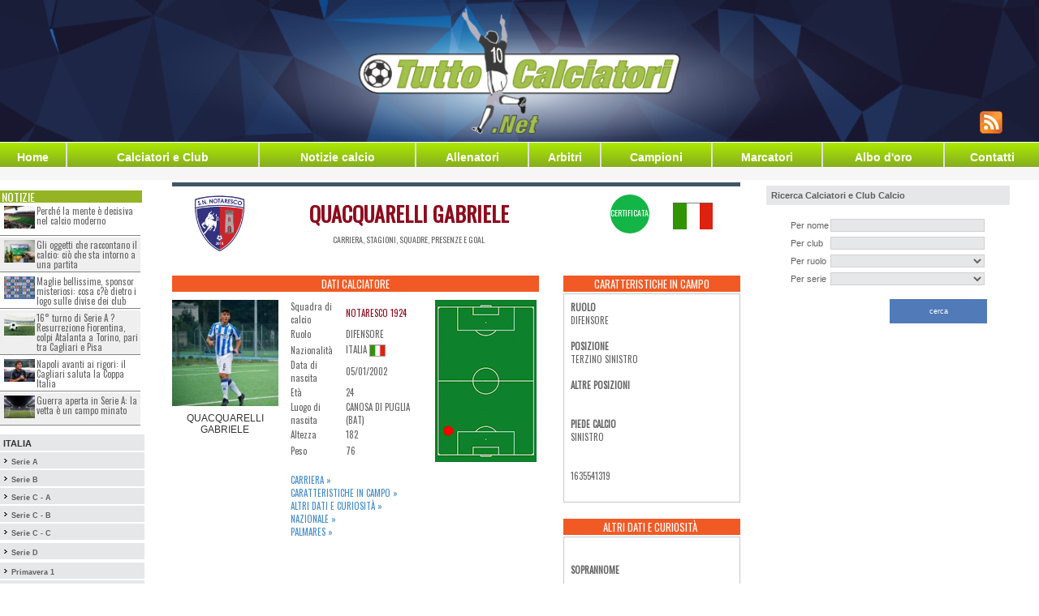

--- FILE ---
content_type: text/html;charset=iso-8859-1
request_url: https://www.tuttocalciatori.net/Quacquarelli_Gabriele
body_size: 10179
content:
<!-- cached 1769361322 -->
<html xmlns="http://www.w3.org/1999/xhtml" xmlns:og="http://ogp.me/ns#" xmlns:fb="http://www.facebook.com/2008/fbml">
<head>
<base href="https://www.tuttocalciatori.net/" >










<!-- Matomo -->
<script>
  var _paq = window._paq = window._paq || [];
  /* tracker methods like "setCustomDimension" should be called before "trackPageView" */
  _paq.push(['trackPageView']);
  _paq.push(['enableLinkTracking']);
  (function() {
    var u="//mtm.tuttocalciatori.net/";
    _paq.push(['setTrackerUrl', u+'matomo.php']);
    _paq.push(['setSiteId', '1']);
    var d=document, g=d.createElement('script'), s=d.getElementsByTagName('script')[0];
    g.async=true; g.src=u+'matomo.js'; s.parentNode.insertBefore(g,s);
  })();
</script>
<!-- End Matomo Code -->





<link rel="image_src" href="https://www.tuttocalciatori.net/fotocalciatori/QUACQUARELLI.jpg" /><meta property="og:image" content="https://www.tuttocalciatori.net/fotocalciatori/QUACQUARELLI.jpg"/>  

<meta name="twitter:card" content="summary"/>
<meta name="twitter:description" content="Quacquarelli Gabriele, stagioni, presenze, goal ed altre statistiche"/>
<meta name="twitter:title" content="Quacquarelli Gabriele - TuttoCalciatori.Net"/>
<meta name="twitter:domain" content="TuttoCalciatori.Net"/>
<meta name="twitter:image" content="https://www.tuttocalciatori.net/fotocalciatori/QUACQUARELLI.jpg"/>





     
     
     
<title>Gabriele Quacquarelli - Carriera - stagioni, presenze, goal - TuttoCalciatori.Net -  &#9989;</title>
<meta name="description" content="Gabriele Quacquarelli - Carriera - stagioni, presenze, goal - Scheda completa aggiornata &#9989;" />
<meta name="keywords" content="Gabriele Quacquarelli - Carriera - stagioni, presenze, goal - Carriera stagioni, presenze, goal calciatore, almanacco calciatori, attaccante, marcatore, difensori, schede calciatori, almanacco calciatore, calciatori serie A, calciatori serie B, calciatori Lega Pro, Serie D, calciatore italiani, calciatore stranieri" />
<meta name="copyright" content="NORZ" />
<meta name="author" content="NORZ" />
<meta name="language" content="it" />
<meta name="robots" content="INDEX, FOLLOW" />
<meta name="GOOGLEBOT" content="INDEX, FOLLOW" /> 
<meta http-equiv="imagetoolbar" content="no" />
<meta name="alexaVerifyID" content="1hhGJcA0-gQC6AfW5TvullaQask" />


<meta name="google-site-verification" content="ReCRykiVJDAprPrE0VftsDFNsRwVFwhuTla67NWECBc" />
<!-- <meta name="google-site-verification" content="jqdW94wuwilI1Wjg-z2TMOqYkI0PKkkYwAqH5KI9QPU" /> -->

<link rel="alternate" hreflang="x-default" href="www.tuttocalciatori.net"/>


<link rel="canonical" href="https://www.tuttocalciatori.net/Quacquarelli_Gabriele" />
<script type="text/javascript">

function rockerolla(i,j)
	{
      document.getElementById(i).src=j;
	}
</script>
<link href='https://fonts.googleapis.com/css?family=Oswald' rel='stylesheet' type='text/css'>
<link rel="stylesheet" type="text/css" href="css/tcn-style.css" />
<meta http-equiv="content-type" content="text/html; charset=iso-8859-1"/>
<link rel="shortcut icon" href="gfx/TC2.ico" />
<!-- ////// Integro jQuery, lo script per il menu e il foglio di stile per la serie D ////// -->
<script src="jquery/jquery-1.6.1.js" type="text/javascript"></script> 
<script src="jquery/general.js?t=1769361320" type="text/javascript"></script>
<link rel="stylesheet" type="text/css" href="css/style.css" />
<!-- /////////////////////////////////////////////////////////////////////////////////////// -->





<!-- Bootstrap -->
<link href="css/bootstrap.min.css" rel="stylesheet">





<!-- Facebook Pixel Code -->
<script>
!function(f,b,e,v,n,t,s){if(f.fbq)return;n=f.fbq=function(){n.callMethod?
n.callMethod.apply(n,arguments):n.queue.push(arguments)};if(!f._fbq)f._fbq=n;
n.push=n;n.loaded=!0;n.version='2.0';n.queue=[];t=b.createElement(e);t.async=!0;
t.src=v;s=b.getElementsByTagName(e)[0];s.parentNode.insertBefore(t,s)}(window,
document,'script','//connect.facebook.net/en_US/fbevents.js');

fbq('init', '573520916135046');
fbq('track', 'PageView');
</script>
<noscript><img height="1" width="1" style="display:none"
src="https://www.facebook.com/tr?id=573520916135046&ev=PageView&noscript=1"
/></noscript>
<!-- End Facebook Pixel Code -->






<script src="//d27gtglsu4f4y2.cloudfront.net/prebid_hb_374_243.js" async></script>

</head>
<body style="margin-top: 0px; margin-bottom: 0px; font-family: tahoma, helvetica, arial; font-size: 8pt;">






<table align="center"  cellspacing="0" cellpadding="0"  style="width: 100%;  min-width: 1280px;  max-width: 1280px;">
<tr>
<td style="background: #fff">
<!-- MASTHEAD -->

</td>
</tr>
	<tr><td height="148" valign="top">
	 	
		
	
					<table id="headbanntab"  border="0" cellspacing="0" cellpadding="0" style="width: 100%; max-width: 1280px; height: 175px; background: url('https://www.tuttocalciatori.net/gfx/header_tcnet.png') center center no-repeat; background-size: cover;">
			<tr>
			<td width="450"></td>
			<td align="right" valign="bottom">
		  
		  			<style type="text/css">
			#tab-social td { text-align: right; vertical-align: bottom; padding: 0 5px 10px 5px; }
			</style>
			<table border="0" id="tab-social"><tr>
			
			<td><a href="https://www.tuttocalciatori.net/notizie/_feed.php" target="_blank"><img src="https://www.tuttocalciatori.net/feed.png" border="0" /></a></td>
			<td>
			    
			</td>
			<td align="right">
			</td>
			<td></td>
			<td></td>
			</tr></table>
		  			</td>
			</tr>
			</table>
				
		
		</td></tr><!-- HEADER -->
	<tr><td height="1" bgcolor="#ffffff"></td></tr>
	<tr>
		<td height="20">
		<table width="100%" cellspacing="0" cellpadding="0" border="0" id="tabBottonieraEx">
<tr>
	
	<td><a href="index.php?mod=h">Home</a></td>
	<td class="separatore"></td>
	<td><a href="index.php?mod=cc">Calciatori&nbsp;e&nbsp;Club</a></td>
	<td class="separatore"></td>
	<td><a href="/notizie">Notizie calcio</a></td>
	
	<td class="separatore"></td>
	<td><a href="http://www.tuttocalciatori.net/allenatori">Allenatori</a></td>
	<td class="separatore"></td>
	
	<td><a href="http://www.tuttocalciatori.net/arbitri">Arbitri</a></td>
	<td class="separatore"></td>
	
	<td><a href="index.php?mod=che">Campioni</a></td>
	<td class="separatore"></td>
	<td><a href="index.php?mod=cma&amp;pars=A">Marcatori</a></td>
	<td class="separatore"></td>
	<td><a href="index.php?mod=abo">Albo d'oro</a></td>
	<td class="separatore"></td>
	<td><a href="index.php?mod=c">Contatti</a></td>
	
</tr>
</table>		</td>
	</tr>
<tr><td height="1" bgcolor="#ffffff"></td></tr>
<tr><td height="15" bgcolor="#f6f6f6" style="font-size: 8pt; color: #808080;">



</td></tr>


<tr>
	<td align="center" valign="top" bgcolor="#ffffff">
		<table border="0" cellspacing="0" cellpadding="0" width="100%" bgcolor="#ffffff">
		<tr>
		<td width="180" style="padding-top: 3px;" valign="top">
		<div style="width: 180px; background-color: #ffffff; padding: 0px;">
		<script>
/* kbb='rime'+'di';kbb+='cibel'; */
</script>
<table width="180"  border="0" cellspacing="0" cellpadding="0" bgcolor="#ffffff">

<tr><td height="10"><!-- SEPARATORE --></td></tr>

<tr>
<td>

<div class="side-news">
<h2>Notizie</h2>
<ul>
	<li><a href="https://www.tuttocalciatori.net/notizie/2026/01/psicologia-sportiva-calcio-decisioni/" ><img width="180" height="130" src="https://www.tuttocalciatori.net/notizie/wp-content/uploads/2026/01/immagini-articoli-TCNet-180x130.png" class="attachment-post-thumbnail size-post-thumbnail wp-post-image" alt="Perché la mente è decisiva nel calcio moderno" /></a><span><a href="https://www.tuttocalciatori.net/notizie/2026/01/psicologia-sportiva-calcio-decisioni/" >Perché la mente è decisiva nel calcio moderno</a></span></li>
	<li><a href="https://www.tuttocalciatori.net/notizie/2026/01/gli-oggetti-che-raccontano-il-calcio-cio-che-sta-intorno-a-una-partita/" ><img width="180" height="130" src="https://www.tuttocalciatori.net/notizie/wp-content/uploads/2026/01/tuttocalciatori.net_glioggetticheraccontanoilcalciociochestaintornoaunapartita-180x130.jpg" class="attachment-post-thumbnail size-post-thumbnail wp-post-image" alt="Gli oggetti che raccontano il calcio: ciò che sta intorno a una partita" /></a><span><a href="https://www.tuttocalciatori.net/notizie/2026/01/gli-oggetti-che-raccontano-il-calcio-cio-che-sta-intorno-a-una-partita/" >Gli oggetti che raccontano il calcio: ciò che sta intorno a una partita</a></span></li>
	<li><a href="https://www.tuttocalciatori.net/notizie/2026/01/sponsor-misteriosi-maglie-calcio/" ><img width="180" height="130" src="https://www.tuttocalciatori.net/notizie/wp-content/uploads/2026/01/tuttocalciatori.net-v2-180x130.png" class="attachment-post-thumbnail size-post-thumbnail wp-post-image" alt="Sponsor misteriosi sulle maglie da calcio: cosa c?è dietro i loghi dei club" /></a><span><a href="https://www.tuttocalciatori.net/notizie/2026/01/sponsor-misteriosi-maglie-calcio/" >Maglie bellissime, sponsor misteriosi: cosa c?è dietro i logo sulle divise dei club</a></span></li>
	<li><a href="https://www.tuttocalciatori.net/notizie/2025/12/serie-a-16-turno-fiorentina-atalanta-cagliari-pisa/" ><img width="180" height="130" src="https://www.tuttocalciatori.net/notizie/wp-content/uploads/2025/12/Depositphotos_371870030_L-180x130.jpg" class="attachment-post-thumbnail size-post-thumbnail wp-post-image" alt="16° turno di Serie A ? Resurrezione Fiorentina, colpi Atalanta a Torino, pari tra Cagliari e Pisa" /></a><span><a href="https://www.tuttocalciatori.net/notizie/2025/12/serie-a-16-turno-fiorentina-atalanta-cagliari-pisa/" >16° turno di Serie A ? Resurrezione Fiorentina, colpi Atalanta a Torino, pari tra Cagliari e Pisa</a></span></li>
	<li><a href="https://www.tuttocalciatori.net/notizie/2025/12/napoli-cagliari-coppa-italia-rigori/" ><img width="180" height="130" src="https://www.tuttocalciatori.net/notizie/wp-content/uploads/2025/12/Depositphotos_740102556_L-180x130.jpg" class="attachment-post-thumbnail size-post-thumbnail wp-post-image" alt="Napoli Cagliari rigori" /></a><span><a href="https://www.tuttocalciatori.net/notizie/2025/12/napoli-cagliari-coppa-italia-rigori/" >Napoli avanti ai rigori: il Cagliari saluta la Coppa Italia</a></span></li>
	<li><a href="https://www.tuttocalciatori.net/notizie/2025/12/serie-a-13-giornata-corsa-scudetto/" ><img width="180" height="130" src="https://www.tuttocalciatori.net/notizie/wp-content/uploads/2025/12/Depositphotos_126072152_XL-180x130.jpg" class="attachment-post-thumbnail size-post-thumbnail wp-post-image" alt="Guerra aperta in Serie A: la vetta è un campo minato" /></a><span><a href="https://www.tuttocalciatori.net/notizie/2025/12/serie-a-13-giornata-corsa-scudetto/" >Guerra aperta in Serie A: la vetta è un campo minato</a></span></li>
</ul>
</div>

<style>
.side-news {display: block; width: 178px; min-height: 200px; float: left;}
.side-news h2 {
  background: #94b423 none repeat scroll 0 0;
  color: #fff;
  display: block;
  font-family: "Oswald",sans-serif;
  font-size: 14px;
  margin: 0;
  padding: 0 2px;
  text-transform: uppercase;
  width: 175px;
}
.side-news ul {
  display: block;
  list-style-type: none;
  margin: 0;
  padding: 0;
  width: 97%;
}
.side-news ul li {display: block; float: left; width: 100%; min-height: 40px; list-style-type: none; margin: 1px 0; padding: 0; border-bottom: 1px solid #858585; padding: 3px;}

.side-news ul li img {
  display: block;
  float: left;
  height: auto;
  width: 23%;
  margin: 0 1%;
}

.side-news ul li span {
  font-family: "Oswald",sans-serif;
  font-size: 11px;
  line-height: 12px;
  width: 75%;
  display: block;
  float: left;
}
.side-news a {cursor: pointer;}
.side-news ul li span a {color: #666; text-decoration: none; display: block; width: 100%; height: 100%;}
.side-news ul li span a:hover {color: #F15A24}
.side-news ul li:nth-child(odd) {background-color: #fff;}
.side-news ul li:nth-child(even) {background-color: #efefef;}
</style></td>
</tr>
<tr><td height="10"><!-- SEPARATORE --></td></tr>

<tr><td height="2"><table width='178' border='0' cellspacing='0' cellpadding='0'><tr><td class='submnbg' onmouseover="this.style.backgroundColor = '#d0d0d0';" onmouseout="this.style.backgroundColor = '#e6e7e9';" >&nbsp;<strong style="font-size: 8pt">ITALIA</strong></td></tr><tr><td height='2' bgcolor='#ffffff'></td></tr><tr><td class='submnbg' onmouseover="this.style.backgroundColor = '#d0d0d0';" onmouseout="this.style.backgroundColor = '#e6e7e9';" >&nbsp;<img src="gfx/arr3.gif" alt="" />&nbsp;<a class='submn' href="/campionato-serie-a">Serie A</a></td></tr><tr><td height='2' bgcolor='#ffffff'></td></tr><tr><td class='submnbg' onmouseover="this.style.backgroundColor = '#d0d0d0';" onmouseout="this.style.backgroundColor = '#e6e7e9';" >&nbsp;<img src="gfx/arr3.gif" alt="" />&nbsp;<a class='submn' href="/campionato-serie-b">Serie B</a></td></tr><tr><td height='2' bgcolor='#ffffff'></td></tr><tr><td class='submnbg' onmouseover="this.style.backgroundColor = '#d0d0d0';" onmouseout="this.style.backgroundColor = '#e6e7e9';" >&nbsp;<img src="gfx/arr3.gif" alt="" />&nbsp;<a class='submn' href="/campionato-legapro-girone-a">Serie C - A</a></td></tr><tr><td height='2' bgcolor='#ffffff'></td></tr><tr><td class='submnbg' onmouseover="this.style.backgroundColor = '#d0d0d0';" onmouseout="this.style.backgroundColor = '#e6e7e9';" >&nbsp;<img src="gfx/arr3.gif" alt="" />&nbsp;<a class='submn' href="/campionato-legapro-girone-b">Serie C - B</a></td></tr><tr><td height='2' bgcolor='#ffffff'></td></tr><tr><td class='submnbg' onmouseover="this.style.backgroundColor = '#d0d0d0';" onmouseout="this.style.backgroundColor = '#e6e7e9';" >&nbsp;<img src="gfx/arr3.gif" alt="" />&nbsp;<a class='submn' href="/campionato-legapro-girone-c">Serie C - C</a></td></tr><tr><td height='2' bgcolor='#ffffff'></td></tr><tr><td height='2' bgcolor='#ffffff'></td></tr><tr><td class='submnbg' onmouseover="this.style.backgroundColor = '#d0d0d0';" onmouseout="this.style.backgroundColor = '#e6e7e9';" >&nbsp;<img src="gfx/arr3.gif" alt="" />&nbsp;<a class='submn' id='seried_button' href="javascript:;;" onclick="return false;">Serie D <span style="color: red; font-size: 11px;"></span></a></td></tr><tr><td height='4' bgcolor='#ffffff'></td></tr><tr><td class='submnbg' onmouseover="this.style.backgroundColor = '#d0d0d0';" onmouseout="this.style.backgroundColor = '#e6e7e9';" >&nbsp;<img src="gfx/arr3.gif" alt="" />&nbsp;<a class='submn' href="/?mod=hspri&serie=PriA">Primavera 1</a></td></tr><tr><td height='2' bgcolor='#ffffff'></td></tr><tr><td class='submnbg' onmouseover="this.style.backgroundColor = '#d0d0d0';" onmouseout="this.style.backgroundColor = '#e6e7e9';" >&nbsp;<img src="gfx/arr3.gif" alt="" />&nbsp;<a class='submn' href="/?mod=hspri&serie=PriB">Primavera 2A</a></td></tr><tr><td height='2' bgcolor='#ffffff'></td></tr><tr><td class='submnbg' onmouseover="this.style.backgroundColor = '#d0d0d0';" onmouseout="this.style.backgroundColor = '#e6e7e9';" >&nbsp;<img src="gfx/arr3.gif" alt="" />&nbsp;<a class='submn' href="/?mod=hspri&serie=PriC">Primavera 2B</a></td></tr><tr><td height='2' bgcolor='#ffffff'></td></tr><tr><td class='submnbg' onmouseover="this.style.backgroundColor = '#d0d0d0';" onmouseout="this.style.backgroundColor = '#e6e7e9';" >&nbsp;<img src="gfx/arr3.gif" alt="" />&nbsp;<a class='submn' href="/?mod=hspri&serie=Ecc_Emi_Rom_A">Eccellenza Emilia Romagna A</a></td></tr><tr><td height='2' bgcolor='#ffffff'></td></tr><tr><td class='submnbg' onmouseover="this.style.backgroundColor = '#d0d0d0';" onmouseout="this.style.backgroundColor = '#e6e7e9';" >&nbsp;<img src="gfx/arr3.gif" alt="" />&nbsp;<a class='submn' href="/?mod=hspri&serie=Ecc_Emi_Rom_B">Eccellenza Emilia Romagna B</a></td></tr><tr><td height='2' bgcolor='#ffffff'></td></tr><tr><td class='submnbg' onmouseover="this.style.backgroundColor = '#d0d0d0';" onmouseout="this.style.backgroundColor = '#e6e7e9';" >&nbsp;<img src="gfx/arr3.gif" alt="" />&nbsp;<a class='submn' href="/?mod=hspri&serie=Ecc_Liguria">Eccellenza Liguria</a></td></tr><tr><td height='2' bgcolor='#ffffff'></td></tr><tr><td class='submnbg' onmouseover="this.style.backgroundColor = '#d0d0d0';" onmouseout="this.style.backgroundColor = '#e6e7e9';" >&nbsp;<img src="gfx/arr3.gif" alt="" />&nbsp;<a class='submn' href="/?mod=hspri&serie=Ecc_Lombardia_A">Eccellenza Lombardia A</a></td></tr><tr><td height='2' bgcolor='#ffffff'></td></tr><tr><td class='submnbg' onmouseover="this.style.backgroundColor = '#d0d0d0';" onmouseout="this.style.backgroundColor = '#e6e7e9';" >&nbsp;<img src="gfx/arr3.gif" alt="" />&nbsp;<a class='submn' href="/?mod=hspri&serie=Ecc_Lombardia_B">Eccellenza Lombardia B</a></td></tr><tr><td height='2' bgcolor='#ffffff'></td></tr><tr><td class='submnbg' onmouseover="this.style.backgroundColor = '#d0d0d0';" onmouseout="this.style.backgroundColor = '#e6e7e9';" >&nbsp;<img src="gfx/arr3.gif" alt="" />&nbsp;<a class='submn' href="/?mod=hspri&serie=Ecc_Lombardia_C">Eccellenza Lombardia C</a></td></tr><tr><td height='2' bgcolor='#ffffff'></td></tr><tr><td class='submnbg' onmouseover="this.style.backgroundColor = '#d0d0d0';" onmouseout="this.style.backgroundColor = '#e6e7e9';" >&nbsp;<img src="gfx/arr3.gif" alt="" />&nbsp;<a class='submn' href="/?mod=hspri&serie=Ecc_Marche">Eccellenza Marche</a></td></tr><tr><td height='2' bgcolor='#ffffff'></td></tr><tr><td class='submnbg' onmouseover="this.style.backgroundColor = '#d0d0d0';" onmouseout="this.style.backgroundColor = '#e6e7e9';" >&nbsp;<img src="gfx/arr3.gif" alt="" />&nbsp;<a class='submn' href="/?mod=hspri&serie=Ecc_Abruzzo">Eccellenza Abruzzo</a></td></tr><tr><td height='2' bgcolor='#ffffff'></td></tr><tr><td class='submnbg' onmouseover="this.style.backgroundColor = '#d0d0d0';" onmouseout="this.style.backgroundColor = '#e6e7e9';" >&nbsp;<img src="gfx/arr3.gif" alt="" />&nbsp;<a class='submn' href="/?mod=hspri&serie=Ecc_Puglia">Eccellenza Puglia</a></td></tr><tr><td height='2' bgcolor='#ffffff'></td></tr><tr><td class='submnbg' onmouseover="this.style.backgroundColor = '#d0d0d0';" onmouseout="this.style.backgroundColor = '#e6e7e9';" >&nbsp;<img src="gfx/arr3.gif" alt="" />&nbsp;<a class='submn' href="/?mod=hspri&serie=Ecc_Calabria">Eccellenza Calabria</a></td></tr><tr><td height='2' bgcolor='#ffffff'></td></tr><tr><td class='submnbg' onmouseover="this.style.backgroundColor = '#d0d0d0';" onmouseout="this.style.backgroundColor = '#e6e7e9';" >&nbsp;<img src="gfx/arr3.gif" alt="" />&nbsp;<a class='submn' href="/?mod=hspri&serie=Ecc_Toscana_A">Eccellenza Toscana A</a></td></tr><tr><td height='2' bgcolor='#ffffff'></td></tr><tr><td class='submnbg' onmouseover="this.style.backgroundColor = '#d0d0d0';" onmouseout="this.style.backgroundColor = '#e6e7e9';" >&nbsp;<img src="gfx/arr3.gif" alt="" />&nbsp;<a class='submn' href="/?mod=hspri&serie=Ecc_Toscana_B">Eccellenza Toscana B</a></td></tr><tr><td height='2' bgcolor='#ffffff'></td></tr></table></td></tr><tr><td height="10"><!-- SEPARATORE --></td></tr>


<tr><td>

<!--[if lt IE 9]><script src="http://ie7-js.googlecode.com/svn/version/2.1(beta4)/IE9.js"></script><script src="http://html5shiv.googlecode.com/svn/trunk/html5.js"></script><![endif]-->
<script type="text/javascript"src="https://ajax.googleapis.com/ajax/libs/jquery/1.8.2/jquery.min.js"></script>

</td></tr>
<tr><td height="4"><!-- SEPARATORE --></td></tr>


<tr><td height="4"><!-- SEPARATORE --></td></tr>












</table>		</div>
		</td>
		<td valign="top" align="center" style="padding: 3px;">
				
				<div id='prj_728x90_atf' ></div>
				
		

<div class="row tick-top g700">	
	
	<div class="col-md-2">
		<img id="actual-team-logo" src="/loghisquadre/sn notaresco.png" border="0" />
	</div>
	<div class="col-md-6">
	<h1>QUACQUARELLI GABRIELE</h1>
	<span class="uppercase">carriera, stagioni, squadre, presenze e goal</span>
	</div>
	<div class="col-md-1">
			</div>
	<div class="col-md-1">
		 
		<div class="bollino certificata">certificata</div> 
				</div>
	<div class="col-md-2">
				<img id="country-flag" src="/bandiere/italia.jpg" border="0" />
	</div>
	
	
</div>
<div class="row g700">
	<div class="col-md-8 first">
		
				
		
		
		<div id="dati" class="box">
			<h2>Dati Calciatore</h2>
			<div class="row">
				<div class="col-md-4">
				<figure>
					<img id="player" src="/resizex.php?pic=fotocalciatori/QUACQUARELLI.jpg&width=150" alt="QUACQUARELLI GABRIELE" border="0" />
					<figcaption>QUACQUARELLI GABRIELE</figcaption>
				</figure>
								</div>
				<div class="col-md-4 first last">
					<table width="100%" cellspacing="8" cellpadding="4" border="0">
						<tr><td>Squadra di calcio</td>	
							<td class="data">
																<a href="index.php?mod=cc0&idcl=759" style="color: #8d0c1e; font-size: 11px">NOTARESCO 1924</a>
															</td></tr>
						<tr><td>Ruolo</td>			<td class="data">DIFENSORE</td></tr>
						<tr><td>Nazionalità</td>		<td class="data">ITALIA&nbsp;<img align="top" style="border: 1px solid #a0a0a0;" width="20" height="15" src="resize.php?pic=bandiere/italia.jpg&width=20"></td></tr>
						<tr><td>Data di nascita</td>			<td class="data">05/01/2002 </td></tr>
						<tr><td>Et&agrave;</td>			<td class="data">24 </td></tr>
						<tr><td>Luogo di nascita</td>			<td class="data">Canosa di Puglia (BAT)</td></tr>
						<tr><td>Altezza</td>			<td>182</td></tr>
						<tr><td>Peso</td>			<td>76</td></tr>						
					</table>		
					<br/>
					<p style="text-align: justify; font-size: 11px; text-transform: uppercase; font-family: Oswald;">
						<a href="/index.php?mod=cc1&par=37654&rewrited#carriera" >Carriera &raquo;</a> <br/>
						<a href="/index.php?mod=cc1&par=37654&rewrited#data1" >Caratteristiche in campo &raquo;</a> <br/>
						<a href="/index.php?mod=cc1&par=37654&rewrited#data2" >Altri dati e curiosità &raquo;</a> <br/>
						<a href="/index.php?mod=cc1&par=37654&rewrited#data3" >Nazionale &raquo;</a> <br/>
						<a href="/index.php?mod=cc1&par=37654&rewrited#palmares" >Palmares &raquo;</a> 
					</p>
				</div>
				<div class="col-md-4 first last">
					<div id="position" >
					<img src="gfx/pos/principale/TERZINO-SINISTRO.gif" border="0" />					</div>
				</div>
			
			
			</div>
		</div>




				
		
	<div class="wideblock" style="min-height: 50px !important;">
		<div id='prj_300x250_intext' ></div>
	</div>
		
		
		
		<div id="carriera" class="box">
			<h2 class="blue">Carriera di QUACQUARELLI GABRIELE - Statistiche</h2>
			
						<div class="tabstrip">
				<a href="javascript:void(0);" id="tab_campionato" onclick="switch_tab('campionato')" class="active">Campionato</a>
				<a href="javascript:void(0);" id="tab_spareggi" onclick="switch_tab('spareggi')" >Spareggi</a>
				<a href="javascript:void(0);" id="tab_el" onclick="switch_tab('el')" ><img src="/gfx/loghi-serie/europa.png" border="0" /></a>
				<a href="javascript:void(0);" id="tab_cl" onclick="switch_tab('cl')" ><img src="/gfx/loghi-serie/champions.png" border="0" /></a>
				<a href="javascript:void(0);" id="tab_ci" onclick="switch_tab('ci')" ><img src="/gfx/palmares/coppa italia.png" border="0" /></a>
			</div>
			
			
			<table cellspacing="0" cellpadding="0">
			<thead>
				<tr>
					<th>Stagione</th>
					<th>Squadra<br/><img class="ico" src="/gfx/sc_ico/squadra.gif" border="0" /></th>
					<th>Serie</th>
					<th>Presenze<br/><img class="ico" src="/gfx/sc_ico/presenze.gif" border="0" /></th>
					<th>Goal<br/><img class="ico" src="/gfx/sc_ico/goal.gif" border="0" /></th>
					<th><a href="javascript:;;" title="Titolare">TT</a><br/><a href="javascript:;;" title="Titolare"><img class="ico" src="/gfx/sc_ico/tt.gif" border="0" /></a></th>
					<th><a href="javascript:;;" title="Subentrato">SB</a><br/><a href="javascript:;;" title="Subentrato"><img class="ico" src="/gfx/sc_ico/sb.gif" border="0" /></a></th>
					<th><a href="javascript:;;" title="Sostituito">SS</a><br/><a href="javascript:;;" title="Sostituito"><img class="ico" src="/gfx/sc_ico/ss.gif" border="0" /></a></th>
					<th><a href="javascript:;;" title="Ammonizioni">G</a><br/><a href="javascript:;;" title="Ammonizioni"><img class="ico" src="/gfx/sc_ico/g.gif" border="0" /></a></th>
					<th><a href="javascript:;;" title="Espulsioni">R</a><br/><a href="javascript:;;" title="Espulsioni"><img class="ico" src="/gfx/sc_ico/r.gif" border="0" /></a></th>
				</tr>
			</thead>
			<tbody>
			
										<tr class="tr_campionato">
					<td>2024-2025</td>
					<td>NOTARESCO 1924</td>
					<td>D</td>
					<td><strong>28</strong></td>
					<td><strong>2</strong></td>
					<td>26</td>
					<td>1</td>
					<td>6</td>
					<td>2</td>
					<td>0</td>
				</tr>
							<tr class="tr_campionato">
					<td>01/2024</td>
					<td>RIMINI CALCIO</td>
					<td>D</td>
					<td><strong>8</strong></td>
					<td><strong>0</strong></td>
					<td>5</td>
					<td>3</td>
					<td>3</td>
					<td>3</td>
					<td>0</td>
				</tr>
							<tr class="tr_campionato">
					<td>07/2023</td>
					<td>RECANATESE</td>
					<td>C</td>
					<td><strong>13</strong></td>
					<td><strong>0</strong></td>
					<td>5</td>
					<td>8</td>
					<td>4</td>
					<td>1</td>
					<td>0</td>
				</tr>
							<tr class="tr_campionato">
					<td>2022-2023</td>
					<td>RECANATESE</td>
					<td>C</td>
					<td><strong>16</strong></td>
					<td><strong>0</strong></td>
					<td>14</td>
					<td>2</td>
					<td>8</td>
					<td>8</td>
					<td>0</td>
				</tr>
							<tr class="tr_campionato">
					<td>2021-2022</td>
					<td>RECANATESE</td>
					<td>D</td>
					<td><strong>32</strong></td>
					<td><strong>2</strong></td>
					<td>32</td>
					<td>0</td>
					<td>4</td>
					<td>5</td>
					<td>1</td>
				</tr>
							<tr class="tr_campionato">
					<td>01/2021</td>
					<td>CASARANO</td>
					<td>D</td>
					<td><strong>18</strong></td>
					<td><strong>0</strong></td>
					<td>14</td>
					<td>4</td>
					<td>9</td>
					<td>6</td>
					<td>1</td>
				</tr>
							<tr class="tr_campionato">
					<td>2020-2021</td>
					<td>PESCARA</td>
					<td>B</td>
					<td><strong>0</strong></td>
					<td><strong>0</strong></td>
					<td>0</td>
					<td>0</td>
					<td>0</td>
					<td>0</td>
					<td>0</td>
				</tr>
				
				<tr>
					<td colspan="10" class="blue" style="height: 8px"></td>
				</tr>
				<tr class="tr_campionato totale">
					<td>Totale</td>
					<td></td>
					<td></td>
					<td>115</td>
					<td>4</td>
					<td>96</td>
					<td>18</td>
					<td>34</td>
					<td>25</td>
					<td>2</td>
				</tr>
				
						
							
				
				<tr>
					<td colspan="10" class="blue" style="height: 8px"></td>
				</tr>
				<tr class="tr_spareggi totale">
					<td>Totale</td>
					<td></td>
					<td></td>
					<td>0</td>
					<td>0</td>
					<td>0</td>
					<td>0</td>
					<td>0</td>
					<td>0</td>
					<td>0</td>
				</tr>
				
				
							
							
				
				<tr>
					<td colspan="10" class="blue" style="height: 8px"></td>
				</tr>
				<tr class="tr_el">
					<td>Totale</td>
					<td></td>
					<td></td>
					<td>0</td>
					<td>0</td>
					<td>0</td>
					<td>0</td>
					<td>0</td>
					<td>0</td>
					<td>0</td>
				</tr>				
				
				
						
			
			
							
				
				<tr>
					<td colspan="10" class="blue" style="height: 8px"></td>
				</tr>
				<tr class="tr_cl">
					<td>Totale</td>
					<td></td>
					<td></td>
					<td>0</td>
					<td>0</td>
					<td>0</td>
					<td>0</td>
					<td>0</td>
					<td>0</td>
					<td>0</td>
				</tr>				
				
				
						
			
			
							
				
				<tr>
					<td colspan="10" class="blue" style="height: 8px"></td>
				</tr>
				<tr class="tr_ci">
					<td>Totale</td>
					<td></td>
					<td></td>
					<td>0</td>
					<td>0</td>
					<td>0</td>
					<td>0</td>
					<td>0</td>
					<td>0</td>
					<td>0</td>
				</tr>				
				
				
							
			</tbody>
			</table>
		</div>


		<div class="row">
			<div class="col-md-12">
				<div style="font-family: 'Oswald', sans-serif; text-align: left;">
					<p>&nbsp;</p>
					<p>Tutti i goal di QUACQUARELLI GABRIELE : 4</p>
				</div>
			</div>
		</div>



				
				
		
					
				
		<div id="palmares" class="box">
			<h2 class="sky">Palmares</h2>
			
						

		</div>
		

		
		
	</div>
	<div class="col-md-4 last">
		<div id="data1" class="box">
			<h2>Caratteristiche in campo</h2>
			<div id="" class="bordered">
			<p><strong>RUOLO</strong><br/>DIFENSORE<br/><br/><strong>POSIZIONE</strong><br/>TERZINO SINISTRO<br/><br/><strong>ALTRE POSIZIONI</strong><br/><br/><br/><strong>PIEDE CALCIO</strong><br/>SINISTRO<br/><br/><strong></strong><br/>1635541319<br/><br/></p>
			</div>
		</div>
		
				
				<div id="data2" class="box">
			<h2>Altri dati e curiosità </h2>
			<div id="" class="bordered">
			<p><strong></strong><br/></p><p><strong>SOPRANNOME</strong><br/></p><p><strong>PREZZO ULTIMO TRASFERIMENTO</strong><br/></p><p><strong>SCADENZA CONTRATTO</strong><br/>30/06/2021</p><p><strong>PROCURATORE</strong><br/></p><p><strong></strong><br/></p>			</div>
		</div>
				
		
		<div id="data3" class="box">
			<h2>Nazionale</h2>
			<div id="" class="bordered">
			<p><strong></strong><br/>[]<br/><br/><strong>ESORDIO IN NAZIONALE</strong><br/><br/><br/><strong></strong><br/><br/><br/><strong>PRESENZE IN NAZIONALE</strong><br/><br/><br/><strong>GOL IN NAZIONALE</strong><br/><br/><br/></p>
			</div>
		</div>
	</div>
</div>



<div class="wideblock" style="min-height: 50px !important;">
<div style="display: block; float: left; width: 100%; min-height: 300px;">
	<div id="eadv-incontent3"></div>
</div>
</div>



<div   class="row g700 box">
	<h2 style="margin-bottom: 10px">Rosa NOTARESCO 1924</h2>

	<div   class="row g700 rosa">
		<div   class="col-md-3">
			<h3>Attaccanti</h3>
			<ul>
						
			</ul>
		</div>
		<div   class="col-md-3">
			<h3>Centrocampisti</h3>
			<ul>

						


			</ul>
		</div>
		<div   class="col-md-3">
			<h3>Difensori</h3>
			<ul>
									
			</ul>
		</div>
		<div   class="col-md-3 last">
			<h3>Portieri</h3>
			<ul>
						
			</ul>
		</div>
	</div>

	
</div>





<div class="row g700 box articoli">
<h2>Articoli relativi a QUACQUARELLI GABRIELE</h2>
	<div class="col-md-12 first last">
		<ul>
			
		
	</ul>
	
	
	</div>
</div>
<div class="row g700 box articoli">
<h2>News brevi relative a QUACQUARELLI GABRIELE</h2>
	<div class="col-md-12 first last">
	<ul>
					
	
	</ul>
	
	
	</div>

</div>




<div id="popup-wrap" onclick="jQuery(this).fadeOut();">
	<img src="" id="popup-img" border="0" />
</div>

<style>
/* SPOSTARE SU FILE .CSS */
figcaption {font-size: 12px}

#galleria_foto {display: block; width: 100%}
#galleria_foto img {width: 24%; margin: 1px 1%; float: left;}


#popup-wrap {
	display: none;
	position: fixed;
	top: 15%;
	/* border: 1px dotted red; */
	width: 100%;
	z-index: 9000;
	left: 0;
	text-align: center;
}

#popup-wrap img {
	box-sizing: border-box;
	border: 4px solid #eee;
	width: 100%;
	max-width: 900px;
}







#galleria_video .video {display: block; width: 220px; height: 160px; min-height: 160px !important; float: left; margin: 2px 2px; position: relative;}
#galleria_video .video a {position: absolute; display: block; width: 100%; height: 100%; top: 0; left: 0;}
#galleria_video .video a:hover {background: url('/gfx/play.png') center center no-repeat;}
div#palmares {
	min-height: 100px !important;
}
 
div#palmares div.slot {
  border: 0px dotted red;
  float: left;
  margin: 2px 1px;
  max-width: 110px;
  min-height: 110px;
  width: 100%;
}

div#palmares .slot img {
  float: left;
  max-height: 65px;
  max-width: 30px;
  width: 100%;
}

div#palmares .slot .info {
  border: 0 dotted green;
  float: left;
  margin-left: 5px;
  max-width: 75px;
  min-height: 50px;
  width: 100%;
}

div#palmares .slot .info span {
  text-align: left;
  display: block;
}

div.row a {cursor: pointer !important;}

div.rosa h3 {
  color: #656565;
  font-family: "Oswald",sans-serif;
  font-size: 13px;
  text-transform: uppercase;
  text-align: left;
}

div.rosa div.col-md-3 {border-right: 1px dotted #a0a0a0}
div.rosa div.last {border-right: 0}

div.rosa ul {padding:0; list-style-type: none;}
div.rosa ul li {padding:0; font-family: "Oswald",sans-serif;  font-size: 12px; color: #666; text-align: left;}
div.rosa ul li a {font-weight: lighter !important}



div#data1 p, div#data2 p, div#data3 p {
  color: #656565;
  font-family: "Oswald",sans-serif;
  text-transform: uppercase;
  font-size: 11px;
  text-align: left;
  margin: 8px;
}

#dati table {
margin-top: 8px;
}

#dati table td {
  color: #656565;
  font-family: "Oswald",sans-serif;
  font-size: 11px;
  height: 20px;
}

#dati table td.data {
	text-transform: uppercase;
}

#carriera table tr.totale td {
	background: #fff !important;
	text-transform: uppercase;
	text-align: center;
	font-size: 12px;
	/* font-weight: bold; */
}

#carriera table {
	width: 100%;
	border: 0;
	font-size: 10px;
	font-family: 'Oswald', sans-serif;
	text-transform: uppercase;
	color: #656565;
}

#carriera table th {
	text-align: center;
	text-transform: uppercase;
	height: 40px;
	font-weight: 100 !important;
	vertical-align: top;
}

#carriera table th img.ico {
	margin: auto;
}

#carriera table tbody tr:nth-child(odd) {
	background: #efefef;
}
#carriera table tbody tr:nth-child(even) {
	background: #fff;
}

#carriera table tbody td {
  border: 1px solid #bdccd4;
  min-height: 25px !important;
  height: 25px;
  width: 7%;
  text-align: center;
}

img#player {
	max-height: 340px;
	max-width: 150px;
	margin: 8px 0;
	width: 100%;
}

div#position {
	width: 100%; 
	max-width: 125px;
	height: 100%; 
	max-height: 161px; 
	background: #fff;	
	max-height: 340px;
	margin: 8px 0;
	background: url('gfx/pos/CAMPO.gif') 0 0 no-repeat;
	background-size: cover;
	position: relative;
}
#position img {
	position: absolute;
	left: 0;
	top: 0;
	width: 100%;
	}

#actual-team-logo, #country-flag {
	max-height: 70px;
	float: none;
}

#actual-team-logo {
	margin: 10px auto;
}

#country-flag {
	margin: 20px auto;
}

.first {padding-left: 0}
.last {padding-right: 0}

.g700 {
width: 100%;
max-width: 700px;
}

.tick-top {
	border-top: 5px solid #3f5667;
}

h1 {
	font-size: 26px;
	font-weight: bold;
	font-family: 'Oswald', sans-serif;
	color: #8d0c1e;
	text-transform: uppercase;
}

span {
	font-size: 10px;
	font-family: 'Oswald', sans-serif;
	color: #666;
}
.uppercase {
	text-transform: uppercase;
}
div.box div {
	display: block;
	min-height: 200px;
}

div.box .bordered {
	border: 1px solid #bdccd4;
}

div.box {
	display: block;
	width: 100%;
	min-height: 200px;
	clear: both;
}
.box h2 {
	background-color: #f15a24; 
	width: 100%; 
	color: #fff; 
	font-size: 13px; 
	padding: 3px 0; 
	text-transform: uppercase;
	font-family: 'Oswald', sans-serif;
	margin-bottom: 2px;
}

.box h2.sky {background-color: #bdccd4}
.box h2.blue, .blue {background-color: #0071bc}

div.articoli ul {padding:0; list-style-type: none;}
div.articoli ul li {display: block; padding:0; font-family: "Oswald",sans-serif;  font-size: 12px; color: #666; text-align: left; padding-bottom: 3px; border-bottom: 1px dotted #e9e9e9;}
div.articoli ul li a {font-weight: lighter !important; display: block; width: 100%; height: 100%; }
div.articoli ul li a:hover {background: #f0f0f0;}

/* Sottoscrizioni */
.bollino {
  border-radius: 24px;
  box-sizing: border-box;
  color: #333;
  display: block;
  font-family: "Oswald",sans-serif;
  font-size: 10px;
  height: 48px;
  margin-top: 10px;
  padding-top: 15px;
  text-align: center;
  text-transform: uppercase;
  width: 48px;
}

.basic {background-color: #95db9e;}
.premium {background-color: #15c4f5;}
.gold {background-color: #f5d012;}

.certificata {background-color: #13b546; color: #fff; font-size: 10px;}
.non-certificata {  background-color: #e8331b;  color: #fff;  padding-top: 5px;  font-size: 9px;}
.in-certificazione {  background-color: #ff8800;  color: #fff;  font-size: 10px;  padding-top: 0;}

.tabstrip {
	display: block;
	width: 100%;
	float: left;
	min-height: 25px !important;
}

.tabstrip a {
	display: block;
	width: 20%;
	min-height: 25px;
	float: left;
	background: #f0f0f0;
	border: 1px solid #e0e0e0;
	border-top-left-radius: 5px;
	border-top-right-radius: 5px;
	font-size: 8pt;
}

.tabstrip a.active {
	border-bottom: 0;
	background: #fff;
}

.tabstrip a img {display: block; margin: auto; height: 20px !important; width: auto !important;}

.tr_spareggi,
.tr_el,
.tr_cl, 
.tr_ci {display: none;}

</style>

<script type="text/javascript" >

function switch_tab(p){
		$('#carriera tbody tr').css('display','none');
		$('.tr_'+p).css('display','table-row');
		$('.tabstrip a').removeClass('active');
		$('#tab_'+p).addClass('active');
}


</script>
		
		

		
		</td>
		<td width="336" valign="top" style="padding-top: 3px;" bgcolor="#ffffff">
		<div style="width: 336px;  background-color: #ffffff; padding: 0px;  display: block; clear: both;">
		<style>
.cpointer a {cursor: pointer}
</style>
<table width="300" border="0" cellspacing="0" cellpadding="0" bgcolor="#ffffff" >

<tr><td height="4" bgcolor="#ffffff"><!-- SEPARATORE --></td></tr>
<tr><td><style>
.rcInput { font-family: helvetica; font-size: 8pt;  background-color: #e6e7e9 !important; margin: 3px 2px; border: 1px solid #d1d1d1; width: 190px; color: #606060;}
table#search_box input[type=submit] {	min-width: 40%;	min-height: 30px;}
.cerca {
  background: none repeat scroll 0 0 #ff9900;
  color: #fff;
  display: block;
  font-family: arial;
  font-size: 15px;
  font-weight: bold;
  padding: 4px 0;
  width: 100%;
  text-indent: 8px;
  text-decoration: none;
}
</style>
<form method="post" action="index.php?mod=pirc">
<table width="300" height="180" cellspacing="0" cellpadding="0" bgcolor="#fbfbfb" border="0" align="left" id="search_box">
<tr><td height="20" valign="middle" bgcolor="#e6e7e9" align="left" onmouseover="show_search_box()" class="boxTitle0">&nbsp;&nbsp;Ricerca Calciatori e Club Calcio</td></tr>
<tr><td width="300" height="96">
<table align="center" border="0" width="80%" style="font-size: 8pt; color: #606060;">
<tr><td>Per&nbsp;nome</td><td><input type="text" class="rcInput" name="nome"></td></tr>
<tr><td>Per&nbsp;club</td><td><input type="text" class="rcInput" name="club"></td></tr>
<tr><td>Per&nbsp;ruolo</td><td><SELECT class="rcInput" NAME="ruolo"><option value='' selected></option><option value='ATTACCANTE'>ATTACCANTE</option><option value='CENTROCAMPISTA'>CENTROCAMPISTA</option><option value='DIFENSORE'>DIFENSORE</option><option value='PORTIERE'>PORTIERE</option><option value='DIFENSORE GENERALE'>DIFENSORE GENERALE</option><option value='TERZINO DESTRO'>TERZINO DESTRO</option><option value='TERZINO SINISTRO'>TERZINO SINISTRO</option><option value='DIFENSORE CENTRALE'>DIFENSORE CENTRALE</option><option value='TERZINO FLUIDIFICANTE'>TERZINO FLUIDIFICANTE</option><option value='LIBERO'>LIBERO</option><option value='MEDIANO'>MEDIANO</option><option value='REGISTA'>REGISTA</option><option value='ATTACCANTE GENERICO'>ATTACCANTE GENERICO</option><option value='PUNTA'>PUNTA</option><option value='MEZZA PUNTA'>MEZZA PUNTA</option><option value='ALA DESTRA'>ALA DESTRA</option><option value='ALA SINISTRA'>ALA SINISTRA</option></SELECT></td></tr>
<tr><td>Per&nbsp;serie</td><td><select class="rcInput" name="serie"><option selected></option><option value="A">A</option><option value="B">B</option><option value="C1">C1</option><option value="C2">C2</option><option value="DA">Serie D Girone A</option><option value="DB">Serie D Girone B</option><option value="DC">Serie D Girone C</option><option value="DD">Serie D Girone D</option><option value="DE">Serie D Girone E</option><option value="DF">Serie D Girone F</option><option value="DG">Serie D Girone G</option><option value="DH">Serie D Girone H</option><option value="DI">Serie D Girone I</option></select></td></tr>
</table>
</td></tr>
<tr><td  width="300" height="34" valign="top" align="right"><input type="submit" style="border: 0px; background-color: #517ab8; font-size: 7pt; color: white;" value="cerca">&nbsp;&nbsp;&nbsp;&nbsp;&nbsp;&nbsp;&nbsp;</td></tr>
</table></form>
</td></tr>
<tr><td height="4" bgcolor="#ffffff"><!-- SEPARATORE --></td></tr>








<tr>
	<td>
		<!-- topright-->
				<div id='prj_300x250_mob_atf' ></div>
	</td>
</tr>
<tr><td height="4" bgcolor="#ffffff"><!-- SEPARATORE --></td></tr>
<tr>
	<td>
		<!-- middleright-->
			</td>
</tr>
<tr><td height="4" bgcolor="#ffffff"><!-- SEPARATORE --></td></tr>


<tr><td>

</td></tr>

<tr><td height="4" bgcolor="#ffffff"><!-- SEPARATORE 300x600 --></td></tr>
<tr><td>
	<!-- bottomright-->
	</td></tr>









</table>
	
		</div>
		</td>
		</tr>
		<tr>
		<td align="center" colspan="3">
		</td>
		</tr>
		</table>
	</td>
</tr>

<tr><td bgcolor="#ffffff" height="2"></td></tr>	
<tr><td bgcolor="#f6f6f6" height="18"></td></tr>	
<tr><td bgcolor="#ffffff" height="2"></td></tr>	
<tr><td bgcolor="#e6e7e9" height="18"></td></tr>	
<tr><td bgcolor="#ffffff" height="20" align="center" valign="middle">
</td></tr>	
<tr><td bgcolor="#ffffff" height="20" align="center" valign="middle">

<!-- <div id="eadv-bottom"></div> -->


<table border="0" cellpadding="0" cellspacing="0" width="100%" style="font-size: 8pt; color: #ffffff;">
<tr><td align="center"> <a href="index.php?mod=crz" style="cursor: pointer; color: #606060; font-size: 7pt; text-decoration: none;">Credits</a> - <a href="index.php?mod=dsc" style="cursor: pointer; color: #606060; font-size: 7pt; text-decoration: none;">Condizioni di utilizzo e Privacy</a> - <a href="sitemap.html" style="cursor: pointer; color: #606060; font-size: 7pt; text-decoration: none;">Sitemap</a> - <a href="index.php?mod=ara"  style="cursor: pointer; color: #606060; font-size: 7pt; text-decoration: none;">Archivio notizie calcio</a> - <a href="https://www.tuttocalciatori.net/notizie/_feed.php" style="cursor: pointer; color: #606060; font-size: 7pt; text-decoration: none;">RSS Notizie</a> - <a href="index.php?mod=c" style="cursor: pointer; color: #606060; font-size: 7pt; text-decoration: none;">Collabora con noi</a> - <a href="/pubblicita"  style="cursor: pointer; color: #606060; font-size: 7pt; text-decoration: none;">Pubblicità</a></td></tr>
<tr><td align="center" height="4"></td></tr>
<tr><td align="center" bgcolor="#ABC32F" height="100">

	<div style="width: 250px; margin-left: 270px; display: block; float: left; text-align: left; margin-top: 10px; margin-bottom: 10px;">
	<a href="http://www.norz.it" target="_blank" style="cursor: pointer; color: #ffffff; font-size: 8pt; text-decoration: none;"><b>Norz S.r.l.</b></a><br />
	Via Tiepolo, 13/A<br />
	S. Benedetto del Tronto<br />
	63074 Ascoli Piceno<br />
	P.IVA 01907810442<br /><br />
	<a href="https://www.norz.it" rel="publisher" style="cursor: pointer; color: #ffffff;" >Norz.it</a>
	</div>

	<div style="width: 280px; display: block; float: left; text-align: left; margin-top: 10px; margin-bottom: 10px;">
	<a href="/contatti"  style="cursor: pointer; color: #ffffff;">Contatti / Redazione</a>
		</div>
</td></tr>
<tr><td align="center" height="10"></td></tr>
</table>

</td></tr>	
</table>





<div id="gironi_d">
<table width="178px">
  <tr><td class='submnbg' onmouseover="this.style.backgroundColor = '#d0d0d0';" onmouseout="this.style.backgroundColor = '#e6e7e9';" >&nbsp;<img src="gfx/arr3.gif" alt ="" />&nbsp;<a class='submn' href="/campionato-serie-d-girone-a">Girone A</a></td></tr>
  <tr><td class='submnbg' onmouseover="this.style.backgroundColor = '#d0d0d0';" onmouseout="this.style.backgroundColor = '#e6e7e9';" >&nbsp;<img src="gfx/arr3.gif" alt =""  />&nbsp;<a class='submn' href="/campionato-serie-d-girone-b">Girone B</a></td></tr>
  <tr><td class='submnbg' onmouseover="this.style.backgroundColor = '#d0d0d0';" onmouseout="this.style.backgroundColor = '#e6e7e9';" >&nbsp;<img src="gfx/arr3.gif" alt =""  />&nbsp;<a class='submn' href="/campionato-serie-d-girone-c">Girone C</a></td></tr>
  <tr><td class='submnbg' onmouseover="this.style.backgroundColor = '#d0d0d0';" onmouseout="this.style.backgroundColor = '#e6e7e9';" >&nbsp;<img src="gfx/arr3.gif" alt =""  />&nbsp;<a class='submn' href="/campionato-serie-d-girone-d">Girone D</a></td></tr>
  <tr><td class='submnbg' onmouseover="this.style.backgroundColor = '#d0d0d0';" onmouseout="this.style.backgroundColor = '#e6e7e9';" >&nbsp;<img src="gfx/arr3.gif" alt =""  />&nbsp;<a class='submn' href="/campionato-serie-d-girone-e">Girone E</a></td></tr>
  <tr><td class='submnbg' onmouseover="this.style.backgroundColor = '#d0d0d0';" onmouseout="this.style.backgroundColor = '#e6e7e9';" >&nbsp;<img src="gfx/arr3.gif" alt =""  />&nbsp;<a class='submn' href="/campionato-serie-d-girone-f">Girone F</a></td></tr>
  <tr><td class='submnbg' onmouseover="this.style.backgroundColor = '#d0d0d0';" onmouseout="this.style.backgroundColor = '#e6e7e9';" >&nbsp;<img src="gfx/arr3.gif" alt =""  />&nbsp;<a class='submn' href="/campionato-serie-d-girone-g">Girone G</a></td></tr>
  <tr><td class='submnbg' onmouseover="this.style.backgroundColor = '#d0d0d0';" onmouseout="this.style.backgroundColor = '#e6e7e9';" >&nbsp;<img src="gfx/arr3.gif" alt =""  />&nbsp;<a class='submn' href="/campionato-serie-d-girone-h">Girone H</a></td></tr>
  <tr><td class='submnbg' onmouseover="this.style.backgroundColor = '#d0d0d0';" onmouseout="this.style.backgroundColor = '#e6e7e9';" >&nbsp;<img src="gfx/arr3.gif" alt =""  />&nbsp;<a class='submn' href="/campionato-serie-d-girone-i">Girone I</a></td></tr>
</table>
</div>







<!-- PAGEPEEL -->



















<!-- skin-->
<div id="rtbuzz_skin"></div><script> window.RTBuzz.cmd.push("skin");</script>

<script data-cfasync="false" type="text/javascript" id="clever-core">
/* <![CDATA[ */
    (function (document, window) {
        var a, c = document.createElement("script"), f = window.frameElement;

        c.id = "CleverCoreLoader90280";
        c.src = "https://scripts.cleverwebserver.com/a7a6056e20f52d167433e6822f06f86b.js";

        c.async = !0;
        c.type = "text/javascript";
        c.setAttribute("data-target", window.name || (f && f.getAttribute("id")));
        c.setAttribute("data-callback", "put-your-callback-function-here");
        c.setAttribute("data-callback-url-click", "put-your-click-macro-here");
        c.setAttribute("data-callback-url-view", "put-your-view-macro-here");
        

        try {
            a = parent.document.getElementsByTagName("script")[0] || document.getElementsByTagName("script")[0];
        } catch (e) {
            a = !1;
        }

        a || (a = document.getElementsByTagName("head")[0] || document.getElementsByTagName("body")[0]);
        a.parentNode.insertBefore(c, a);
    })(document, window);
/* ]]> */
</script>
</body>
</html>
